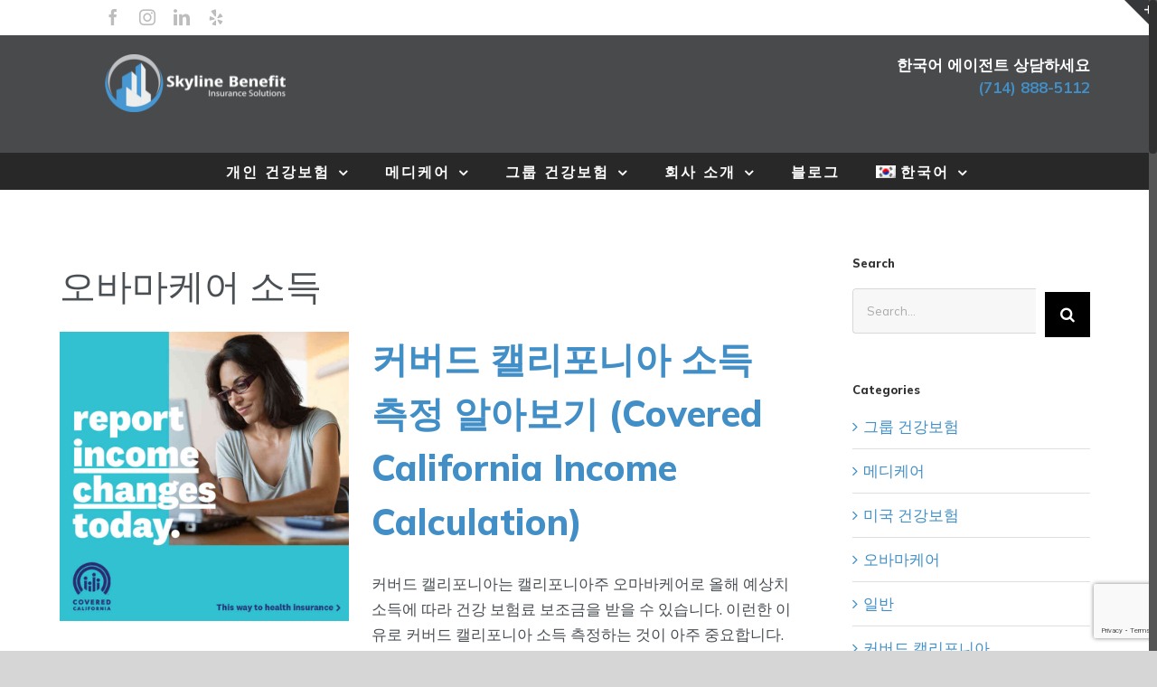

--- FILE ---
content_type: text/html; charset=utf-8
request_url: https://www.google.com/recaptcha/api2/anchor?ar=1&k=6LcN70YrAAAAANIh-LUYv0Ed4ebqfPm_VSurdCu-&co=aHR0cHM6Ly9za3lsaW5lYmVuZWZpdC5jb206NDQz&hl=en&v=N67nZn4AqZkNcbeMu4prBgzg&size=invisible&anchor-ms=20000&execute-ms=30000&cb=x16vkcwrllr8
body_size: 48727
content:
<!DOCTYPE HTML><html dir="ltr" lang="en"><head><meta http-equiv="Content-Type" content="text/html; charset=UTF-8">
<meta http-equiv="X-UA-Compatible" content="IE=edge">
<title>reCAPTCHA</title>
<style type="text/css">
/* cyrillic-ext */
@font-face {
  font-family: 'Roboto';
  font-style: normal;
  font-weight: 400;
  font-stretch: 100%;
  src: url(//fonts.gstatic.com/s/roboto/v48/KFO7CnqEu92Fr1ME7kSn66aGLdTylUAMa3GUBHMdazTgWw.woff2) format('woff2');
  unicode-range: U+0460-052F, U+1C80-1C8A, U+20B4, U+2DE0-2DFF, U+A640-A69F, U+FE2E-FE2F;
}
/* cyrillic */
@font-face {
  font-family: 'Roboto';
  font-style: normal;
  font-weight: 400;
  font-stretch: 100%;
  src: url(//fonts.gstatic.com/s/roboto/v48/KFO7CnqEu92Fr1ME7kSn66aGLdTylUAMa3iUBHMdazTgWw.woff2) format('woff2');
  unicode-range: U+0301, U+0400-045F, U+0490-0491, U+04B0-04B1, U+2116;
}
/* greek-ext */
@font-face {
  font-family: 'Roboto';
  font-style: normal;
  font-weight: 400;
  font-stretch: 100%;
  src: url(//fonts.gstatic.com/s/roboto/v48/KFO7CnqEu92Fr1ME7kSn66aGLdTylUAMa3CUBHMdazTgWw.woff2) format('woff2');
  unicode-range: U+1F00-1FFF;
}
/* greek */
@font-face {
  font-family: 'Roboto';
  font-style: normal;
  font-weight: 400;
  font-stretch: 100%;
  src: url(//fonts.gstatic.com/s/roboto/v48/KFO7CnqEu92Fr1ME7kSn66aGLdTylUAMa3-UBHMdazTgWw.woff2) format('woff2');
  unicode-range: U+0370-0377, U+037A-037F, U+0384-038A, U+038C, U+038E-03A1, U+03A3-03FF;
}
/* math */
@font-face {
  font-family: 'Roboto';
  font-style: normal;
  font-weight: 400;
  font-stretch: 100%;
  src: url(//fonts.gstatic.com/s/roboto/v48/KFO7CnqEu92Fr1ME7kSn66aGLdTylUAMawCUBHMdazTgWw.woff2) format('woff2');
  unicode-range: U+0302-0303, U+0305, U+0307-0308, U+0310, U+0312, U+0315, U+031A, U+0326-0327, U+032C, U+032F-0330, U+0332-0333, U+0338, U+033A, U+0346, U+034D, U+0391-03A1, U+03A3-03A9, U+03B1-03C9, U+03D1, U+03D5-03D6, U+03F0-03F1, U+03F4-03F5, U+2016-2017, U+2034-2038, U+203C, U+2040, U+2043, U+2047, U+2050, U+2057, U+205F, U+2070-2071, U+2074-208E, U+2090-209C, U+20D0-20DC, U+20E1, U+20E5-20EF, U+2100-2112, U+2114-2115, U+2117-2121, U+2123-214F, U+2190, U+2192, U+2194-21AE, U+21B0-21E5, U+21F1-21F2, U+21F4-2211, U+2213-2214, U+2216-22FF, U+2308-230B, U+2310, U+2319, U+231C-2321, U+2336-237A, U+237C, U+2395, U+239B-23B7, U+23D0, U+23DC-23E1, U+2474-2475, U+25AF, U+25B3, U+25B7, U+25BD, U+25C1, U+25CA, U+25CC, U+25FB, U+266D-266F, U+27C0-27FF, U+2900-2AFF, U+2B0E-2B11, U+2B30-2B4C, U+2BFE, U+3030, U+FF5B, U+FF5D, U+1D400-1D7FF, U+1EE00-1EEFF;
}
/* symbols */
@font-face {
  font-family: 'Roboto';
  font-style: normal;
  font-weight: 400;
  font-stretch: 100%;
  src: url(//fonts.gstatic.com/s/roboto/v48/KFO7CnqEu92Fr1ME7kSn66aGLdTylUAMaxKUBHMdazTgWw.woff2) format('woff2');
  unicode-range: U+0001-000C, U+000E-001F, U+007F-009F, U+20DD-20E0, U+20E2-20E4, U+2150-218F, U+2190, U+2192, U+2194-2199, U+21AF, U+21E6-21F0, U+21F3, U+2218-2219, U+2299, U+22C4-22C6, U+2300-243F, U+2440-244A, U+2460-24FF, U+25A0-27BF, U+2800-28FF, U+2921-2922, U+2981, U+29BF, U+29EB, U+2B00-2BFF, U+4DC0-4DFF, U+FFF9-FFFB, U+10140-1018E, U+10190-1019C, U+101A0, U+101D0-101FD, U+102E0-102FB, U+10E60-10E7E, U+1D2C0-1D2D3, U+1D2E0-1D37F, U+1F000-1F0FF, U+1F100-1F1AD, U+1F1E6-1F1FF, U+1F30D-1F30F, U+1F315, U+1F31C, U+1F31E, U+1F320-1F32C, U+1F336, U+1F378, U+1F37D, U+1F382, U+1F393-1F39F, U+1F3A7-1F3A8, U+1F3AC-1F3AF, U+1F3C2, U+1F3C4-1F3C6, U+1F3CA-1F3CE, U+1F3D4-1F3E0, U+1F3ED, U+1F3F1-1F3F3, U+1F3F5-1F3F7, U+1F408, U+1F415, U+1F41F, U+1F426, U+1F43F, U+1F441-1F442, U+1F444, U+1F446-1F449, U+1F44C-1F44E, U+1F453, U+1F46A, U+1F47D, U+1F4A3, U+1F4B0, U+1F4B3, U+1F4B9, U+1F4BB, U+1F4BF, U+1F4C8-1F4CB, U+1F4D6, U+1F4DA, U+1F4DF, U+1F4E3-1F4E6, U+1F4EA-1F4ED, U+1F4F7, U+1F4F9-1F4FB, U+1F4FD-1F4FE, U+1F503, U+1F507-1F50B, U+1F50D, U+1F512-1F513, U+1F53E-1F54A, U+1F54F-1F5FA, U+1F610, U+1F650-1F67F, U+1F687, U+1F68D, U+1F691, U+1F694, U+1F698, U+1F6AD, U+1F6B2, U+1F6B9-1F6BA, U+1F6BC, U+1F6C6-1F6CF, U+1F6D3-1F6D7, U+1F6E0-1F6EA, U+1F6F0-1F6F3, U+1F6F7-1F6FC, U+1F700-1F7FF, U+1F800-1F80B, U+1F810-1F847, U+1F850-1F859, U+1F860-1F887, U+1F890-1F8AD, U+1F8B0-1F8BB, U+1F8C0-1F8C1, U+1F900-1F90B, U+1F93B, U+1F946, U+1F984, U+1F996, U+1F9E9, U+1FA00-1FA6F, U+1FA70-1FA7C, U+1FA80-1FA89, U+1FA8F-1FAC6, U+1FACE-1FADC, U+1FADF-1FAE9, U+1FAF0-1FAF8, U+1FB00-1FBFF;
}
/* vietnamese */
@font-face {
  font-family: 'Roboto';
  font-style: normal;
  font-weight: 400;
  font-stretch: 100%;
  src: url(//fonts.gstatic.com/s/roboto/v48/KFO7CnqEu92Fr1ME7kSn66aGLdTylUAMa3OUBHMdazTgWw.woff2) format('woff2');
  unicode-range: U+0102-0103, U+0110-0111, U+0128-0129, U+0168-0169, U+01A0-01A1, U+01AF-01B0, U+0300-0301, U+0303-0304, U+0308-0309, U+0323, U+0329, U+1EA0-1EF9, U+20AB;
}
/* latin-ext */
@font-face {
  font-family: 'Roboto';
  font-style: normal;
  font-weight: 400;
  font-stretch: 100%;
  src: url(//fonts.gstatic.com/s/roboto/v48/KFO7CnqEu92Fr1ME7kSn66aGLdTylUAMa3KUBHMdazTgWw.woff2) format('woff2');
  unicode-range: U+0100-02BA, U+02BD-02C5, U+02C7-02CC, U+02CE-02D7, U+02DD-02FF, U+0304, U+0308, U+0329, U+1D00-1DBF, U+1E00-1E9F, U+1EF2-1EFF, U+2020, U+20A0-20AB, U+20AD-20C0, U+2113, U+2C60-2C7F, U+A720-A7FF;
}
/* latin */
@font-face {
  font-family: 'Roboto';
  font-style: normal;
  font-weight: 400;
  font-stretch: 100%;
  src: url(//fonts.gstatic.com/s/roboto/v48/KFO7CnqEu92Fr1ME7kSn66aGLdTylUAMa3yUBHMdazQ.woff2) format('woff2');
  unicode-range: U+0000-00FF, U+0131, U+0152-0153, U+02BB-02BC, U+02C6, U+02DA, U+02DC, U+0304, U+0308, U+0329, U+2000-206F, U+20AC, U+2122, U+2191, U+2193, U+2212, U+2215, U+FEFF, U+FFFD;
}
/* cyrillic-ext */
@font-face {
  font-family: 'Roboto';
  font-style: normal;
  font-weight: 500;
  font-stretch: 100%;
  src: url(//fonts.gstatic.com/s/roboto/v48/KFO7CnqEu92Fr1ME7kSn66aGLdTylUAMa3GUBHMdazTgWw.woff2) format('woff2');
  unicode-range: U+0460-052F, U+1C80-1C8A, U+20B4, U+2DE0-2DFF, U+A640-A69F, U+FE2E-FE2F;
}
/* cyrillic */
@font-face {
  font-family: 'Roboto';
  font-style: normal;
  font-weight: 500;
  font-stretch: 100%;
  src: url(//fonts.gstatic.com/s/roboto/v48/KFO7CnqEu92Fr1ME7kSn66aGLdTylUAMa3iUBHMdazTgWw.woff2) format('woff2');
  unicode-range: U+0301, U+0400-045F, U+0490-0491, U+04B0-04B1, U+2116;
}
/* greek-ext */
@font-face {
  font-family: 'Roboto';
  font-style: normal;
  font-weight: 500;
  font-stretch: 100%;
  src: url(//fonts.gstatic.com/s/roboto/v48/KFO7CnqEu92Fr1ME7kSn66aGLdTylUAMa3CUBHMdazTgWw.woff2) format('woff2');
  unicode-range: U+1F00-1FFF;
}
/* greek */
@font-face {
  font-family: 'Roboto';
  font-style: normal;
  font-weight: 500;
  font-stretch: 100%;
  src: url(//fonts.gstatic.com/s/roboto/v48/KFO7CnqEu92Fr1ME7kSn66aGLdTylUAMa3-UBHMdazTgWw.woff2) format('woff2');
  unicode-range: U+0370-0377, U+037A-037F, U+0384-038A, U+038C, U+038E-03A1, U+03A3-03FF;
}
/* math */
@font-face {
  font-family: 'Roboto';
  font-style: normal;
  font-weight: 500;
  font-stretch: 100%;
  src: url(//fonts.gstatic.com/s/roboto/v48/KFO7CnqEu92Fr1ME7kSn66aGLdTylUAMawCUBHMdazTgWw.woff2) format('woff2');
  unicode-range: U+0302-0303, U+0305, U+0307-0308, U+0310, U+0312, U+0315, U+031A, U+0326-0327, U+032C, U+032F-0330, U+0332-0333, U+0338, U+033A, U+0346, U+034D, U+0391-03A1, U+03A3-03A9, U+03B1-03C9, U+03D1, U+03D5-03D6, U+03F0-03F1, U+03F4-03F5, U+2016-2017, U+2034-2038, U+203C, U+2040, U+2043, U+2047, U+2050, U+2057, U+205F, U+2070-2071, U+2074-208E, U+2090-209C, U+20D0-20DC, U+20E1, U+20E5-20EF, U+2100-2112, U+2114-2115, U+2117-2121, U+2123-214F, U+2190, U+2192, U+2194-21AE, U+21B0-21E5, U+21F1-21F2, U+21F4-2211, U+2213-2214, U+2216-22FF, U+2308-230B, U+2310, U+2319, U+231C-2321, U+2336-237A, U+237C, U+2395, U+239B-23B7, U+23D0, U+23DC-23E1, U+2474-2475, U+25AF, U+25B3, U+25B7, U+25BD, U+25C1, U+25CA, U+25CC, U+25FB, U+266D-266F, U+27C0-27FF, U+2900-2AFF, U+2B0E-2B11, U+2B30-2B4C, U+2BFE, U+3030, U+FF5B, U+FF5D, U+1D400-1D7FF, U+1EE00-1EEFF;
}
/* symbols */
@font-face {
  font-family: 'Roboto';
  font-style: normal;
  font-weight: 500;
  font-stretch: 100%;
  src: url(//fonts.gstatic.com/s/roboto/v48/KFO7CnqEu92Fr1ME7kSn66aGLdTylUAMaxKUBHMdazTgWw.woff2) format('woff2');
  unicode-range: U+0001-000C, U+000E-001F, U+007F-009F, U+20DD-20E0, U+20E2-20E4, U+2150-218F, U+2190, U+2192, U+2194-2199, U+21AF, U+21E6-21F0, U+21F3, U+2218-2219, U+2299, U+22C4-22C6, U+2300-243F, U+2440-244A, U+2460-24FF, U+25A0-27BF, U+2800-28FF, U+2921-2922, U+2981, U+29BF, U+29EB, U+2B00-2BFF, U+4DC0-4DFF, U+FFF9-FFFB, U+10140-1018E, U+10190-1019C, U+101A0, U+101D0-101FD, U+102E0-102FB, U+10E60-10E7E, U+1D2C0-1D2D3, U+1D2E0-1D37F, U+1F000-1F0FF, U+1F100-1F1AD, U+1F1E6-1F1FF, U+1F30D-1F30F, U+1F315, U+1F31C, U+1F31E, U+1F320-1F32C, U+1F336, U+1F378, U+1F37D, U+1F382, U+1F393-1F39F, U+1F3A7-1F3A8, U+1F3AC-1F3AF, U+1F3C2, U+1F3C4-1F3C6, U+1F3CA-1F3CE, U+1F3D4-1F3E0, U+1F3ED, U+1F3F1-1F3F3, U+1F3F5-1F3F7, U+1F408, U+1F415, U+1F41F, U+1F426, U+1F43F, U+1F441-1F442, U+1F444, U+1F446-1F449, U+1F44C-1F44E, U+1F453, U+1F46A, U+1F47D, U+1F4A3, U+1F4B0, U+1F4B3, U+1F4B9, U+1F4BB, U+1F4BF, U+1F4C8-1F4CB, U+1F4D6, U+1F4DA, U+1F4DF, U+1F4E3-1F4E6, U+1F4EA-1F4ED, U+1F4F7, U+1F4F9-1F4FB, U+1F4FD-1F4FE, U+1F503, U+1F507-1F50B, U+1F50D, U+1F512-1F513, U+1F53E-1F54A, U+1F54F-1F5FA, U+1F610, U+1F650-1F67F, U+1F687, U+1F68D, U+1F691, U+1F694, U+1F698, U+1F6AD, U+1F6B2, U+1F6B9-1F6BA, U+1F6BC, U+1F6C6-1F6CF, U+1F6D3-1F6D7, U+1F6E0-1F6EA, U+1F6F0-1F6F3, U+1F6F7-1F6FC, U+1F700-1F7FF, U+1F800-1F80B, U+1F810-1F847, U+1F850-1F859, U+1F860-1F887, U+1F890-1F8AD, U+1F8B0-1F8BB, U+1F8C0-1F8C1, U+1F900-1F90B, U+1F93B, U+1F946, U+1F984, U+1F996, U+1F9E9, U+1FA00-1FA6F, U+1FA70-1FA7C, U+1FA80-1FA89, U+1FA8F-1FAC6, U+1FACE-1FADC, U+1FADF-1FAE9, U+1FAF0-1FAF8, U+1FB00-1FBFF;
}
/* vietnamese */
@font-face {
  font-family: 'Roboto';
  font-style: normal;
  font-weight: 500;
  font-stretch: 100%;
  src: url(//fonts.gstatic.com/s/roboto/v48/KFO7CnqEu92Fr1ME7kSn66aGLdTylUAMa3OUBHMdazTgWw.woff2) format('woff2');
  unicode-range: U+0102-0103, U+0110-0111, U+0128-0129, U+0168-0169, U+01A0-01A1, U+01AF-01B0, U+0300-0301, U+0303-0304, U+0308-0309, U+0323, U+0329, U+1EA0-1EF9, U+20AB;
}
/* latin-ext */
@font-face {
  font-family: 'Roboto';
  font-style: normal;
  font-weight: 500;
  font-stretch: 100%;
  src: url(//fonts.gstatic.com/s/roboto/v48/KFO7CnqEu92Fr1ME7kSn66aGLdTylUAMa3KUBHMdazTgWw.woff2) format('woff2');
  unicode-range: U+0100-02BA, U+02BD-02C5, U+02C7-02CC, U+02CE-02D7, U+02DD-02FF, U+0304, U+0308, U+0329, U+1D00-1DBF, U+1E00-1E9F, U+1EF2-1EFF, U+2020, U+20A0-20AB, U+20AD-20C0, U+2113, U+2C60-2C7F, U+A720-A7FF;
}
/* latin */
@font-face {
  font-family: 'Roboto';
  font-style: normal;
  font-weight: 500;
  font-stretch: 100%;
  src: url(//fonts.gstatic.com/s/roboto/v48/KFO7CnqEu92Fr1ME7kSn66aGLdTylUAMa3yUBHMdazQ.woff2) format('woff2');
  unicode-range: U+0000-00FF, U+0131, U+0152-0153, U+02BB-02BC, U+02C6, U+02DA, U+02DC, U+0304, U+0308, U+0329, U+2000-206F, U+20AC, U+2122, U+2191, U+2193, U+2212, U+2215, U+FEFF, U+FFFD;
}
/* cyrillic-ext */
@font-face {
  font-family: 'Roboto';
  font-style: normal;
  font-weight: 900;
  font-stretch: 100%;
  src: url(//fonts.gstatic.com/s/roboto/v48/KFO7CnqEu92Fr1ME7kSn66aGLdTylUAMa3GUBHMdazTgWw.woff2) format('woff2');
  unicode-range: U+0460-052F, U+1C80-1C8A, U+20B4, U+2DE0-2DFF, U+A640-A69F, U+FE2E-FE2F;
}
/* cyrillic */
@font-face {
  font-family: 'Roboto';
  font-style: normal;
  font-weight: 900;
  font-stretch: 100%;
  src: url(//fonts.gstatic.com/s/roboto/v48/KFO7CnqEu92Fr1ME7kSn66aGLdTylUAMa3iUBHMdazTgWw.woff2) format('woff2');
  unicode-range: U+0301, U+0400-045F, U+0490-0491, U+04B0-04B1, U+2116;
}
/* greek-ext */
@font-face {
  font-family: 'Roboto';
  font-style: normal;
  font-weight: 900;
  font-stretch: 100%;
  src: url(//fonts.gstatic.com/s/roboto/v48/KFO7CnqEu92Fr1ME7kSn66aGLdTylUAMa3CUBHMdazTgWw.woff2) format('woff2');
  unicode-range: U+1F00-1FFF;
}
/* greek */
@font-face {
  font-family: 'Roboto';
  font-style: normal;
  font-weight: 900;
  font-stretch: 100%;
  src: url(//fonts.gstatic.com/s/roboto/v48/KFO7CnqEu92Fr1ME7kSn66aGLdTylUAMa3-UBHMdazTgWw.woff2) format('woff2');
  unicode-range: U+0370-0377, U+037A-037F, U+0384-038A, U+038C, U+038E-03A1, U+03A3-03FF;
}
/* math */
@font-face {
  font-family: 'Roboto';
  font-style: normal;
  font-weight: 900;
  font-stretch: 100%;
  src: url(//fonts.gstatic.com/s/roboto/v48/KFO7CnqEu92Fr1ME7kSn66aGLdTylUAMawCUBHMdazTgWw.woff2) format('woff2');
  unicode-range: U+0302-0303, U+0305, U+0307-0308, U+0310, U+0312, U+0315, U+031A, U+0326-0327, U+032C, U+032F-0330, U+0332-0333, U+0338, U+033A, U+0346, U+034D, U+0391-03A1, U+03A3-03A9, U+03B1-03C9, U+03D1, U+03D5-03D6, U+03F0-03F1, U+03F4-03F5, U+2016-2017, U+2034-2038, U+203C, U+2040, U+2043, U+2047, U+2050, U+2057, U+205F, U+2070-2071, U+2074-208E, U+2090-209C, U+20D0-20DC, U+20E1, U+20E5-20EF, U+2100-2112, U+2114-2115, U+2117-2121, U+2123-214F, U+2190, U+2192, U+2194-21AE, U+21B0-21E5, U+21F1-21F2, U+21F4-2211, U+2213-2214, U+2216-22FF, U+2308-230B, U+2310, U+2319, U+231C-2321, U+2336-237A, U+237C, U+2395, U+239B-23B7, U+23D0, U+23DC-23E1, U+2474-2475, U+25AF, U+25B3, U+25B7, U+25BD, U+25C1, U+25CA, U+25CC, U+25FB, U+266D-266F, U+27C0-27FF, U+2900-2AFF, U+2B0E-2B11, U+2B30-2B4C, U+2BFE, U+3030, U+FF5B, U+FF5D, U+1D400-1D7FF, U+1EE00-1EEFF;
}
/* symbols */
@font-face {
  font-family: 'Roboto';
  font-style: normal;
  font-weight: 900;
  font-stretch: 100%;
  src: url(//fonts.gstatic.com/s/roboto/v48/KFO7CnqEu92Fr1ME7kSn66aGLdTylUAMaxKUBHMdazTgWw.woff2) format('woff2');
  unicode-range: U+0001-000C, U+000E-001F, U+007F-009F, U+20DD-20E0, U+20E2-20E4, U+2150-218F, U+2190, U+2192, U+2194-2199, U+21AF, U+21E6-21F0, U+21F3, U+2218-2219, U+2299, U+22C4-22C6, U+2300-243F, U+2440-244A, U+2460-24FF, U+25A0-27BF, U+2800-28FF, U+2921-2922, U+2981, U+29BF, U+29EB, U+2B00-2BFF, U+4DC0-4DFF, U+FFF9-FFFB, U+10140-1018E, U+10190-1019C, U+101A0, U+101D0-101FD, U+102E0-102FB, U+10E60-10E7E, U+1D2C0-1D2D3, U+1D2E0-1D37F, U+1F000-1F0FF, U+1F100-1F1AD, U+1F1E6-1F1FF, U+1F30D-1F30F, U+1F315, U+1F31C, U+1F31E, U+1F320-1F32C, U+1F336, U+1F378, U+1F37D, U+1F382, U+1F393-1F39F, U+1F3A7-1F3A8, U+1F3AC-1F3AF, U+1F3C2, U+1F3C4-1F3C6, U+1F3CA-1F3CE, U+1F3D4-1F3E0, U+1F3ED, U+1F3F1-1F3F3, U+1F3F5-1F3F7, U+1F408, U+1F415, U+1F41F, U+1F426, U+1F43F, U+1F441-1F442, U+1F444, U+1F446-1F449, U+1F44C-1F44E, U+1F453, U+1F46A, U+1F47D, U+1F4A3, U+1F4B0, U+1F4B3, U+1F4B9, U+1F4BB, U+1F4BF, U+1F4C8-1F4CB, U+1F4D6, U+1F4DA, U+1F4DF, U+1F4E3-1F4E6, U+1F4EA-1F4ED, U+1F4F7, U+1F4F9-1F4FB, U+1F4FD-1F4FE, U+1F503, U+1F507-1F50B, U+1F50D, U+1F512-1F513, U+1F53E-1F54A, U+1F54F-1F5FA, U+1F610, U+1F650-1F67F, U+1F687, U+1F68D, U+1F691, U+1F694, U+1F698, U+1F6AD, U+1F6B2, U+1F6B9-1F6BA, U+1F6BC, U+1F6C6-1F6CF, U+1F6D3-1F6D7, U+1F6E0-1F6EA, U+1F6F0-1F6F3, U+1F6F7-1F6FC, U+1F700-1F7FF, U+1F800-1F80B, U+1F810-1F847, U+1F850-1F859, U+1F860-1F887, U+1F890-1F8AD, U+1F8B0-1F8BB, U+1F8C0-1F8C1, U+1F900-1F90B, U+1F93B, U+1F946, U+1F984, U+1F996, U+1F9E9, U+1FA00-1FA6F, U+1FA70-1FA7C, U+1FA80-1FA89, U+1FA8F-1FAC6, U+1FACE-1FADC, U+1FADF-1FAE9, U+1FAF0-1FAF8, U+1FB00-1FBFF;
}
/* vietnamese */
@font-face {
  font-family: 'Roboto';
  font-style: normal;
  font-weight: 900;
  font-stretch: 100%;
  src: url(//fonts.gstatic.com/s/roboto/v48/KFO7CnqEu92Fr1ME7kSn66aGLdTylUAMa3OUBHMdazTgWw.woff2) format('woff2');
  unicode-range: U+0102-0103, U+0110-0111, U+0128-0129, U+0168-0169, U+01A0-01A1, U+01AF-01B0, U+0300-0301, U+0303-0304, U+0308-0309, U+0323, U+0329, U+1EA0-1EF9, U+20AB;
}
/* latin-ext */
@font-face {
  font-family: 'Roboto';
  font-style: normal;
  font-weight: 900;
  font-stretch: 100%;
  src: url(//fonts.gstatic.com/s/roboto/v48/KFO7CnqEu92Fr1ME7kSn66aGLdTylUAMa3KUBHMdazTgWw.woff2) format('woff2');
  unicode-range: U+0100-02BA, U+02BD-02C5, U+02C7-02CC, U+02CE-02D7, U+02DD-02FF, U+0304, U+0308, U+0329, U+1D00-1DBF, U+1E00-1E9F, U+1EF2-1EFF, U+2020, U+20A0-20AB, U+20AD-20C0, U+2113, U+2C60-2C7F, U+A720-A7FF;
}
/* latin */
@font-face {
  font-family: 'Roboto';
  font-style: normal;
  font-weight: 900;
  font-stretch: 100%;
  src: url(//fonts.gstatic.com/s/roboto/v48/KFO7CnqEu92Fr1ME7kSn66aGLdTylUAMa3yUBHMdazQ.woff2) format('woff2');
  unicode-range: U+0000-00FF, U+0131, U+0152-0153, U+02BB-02BC, U+02C6, U+02DA, U+02DC, U+0304, U+0308, U+0329, U+2000-206F, U+20AC, U+2122, U+2191, U+2193, U+2212, U+2215, U+FEFF, U+FFFD;
}

</style>
<link rel="stylesheet" type="text/css" href="https://www.gstatic.com/recaptcha/releases/N67nZn4AqZkNcbeMu4prBgzg/styles__ltr.css">
<script nonce="UG6vPDzS_ZJXyy9DRzL42g" type="text/javascript">window['__recaptcha_api'] = 'https://www.google.com/recaptcha/api2/';</script>
<script type="text/javascript" src="https://www.gstatic.com/recaptcha/releases/N67nZn4AqZkNcbeMu4prBgzg/recaptcha__en.js" nonce="UG6vPDzS_ZJXyy9DRzL42g">
      
    </script></head>
<body><div id="rc-anchor-alert" class="rc-anchor-alert"></div>
<input type="hidden" id="recaptcha-token" value="[base64]">
<script type="text/javascript" nonce="UG6vPDzS_ZJXyy9DRzL42g">
      recaptcha.anchor.Main.init("[\x22ainput\x22,[\x22bgdata\x22,\x22\x22,\[base64]/[base64]/[base64]/ZyhXLGgpOnEoW04sMjEsbF0sVywwKSxoKSxmYWxzZSxmYWxzZSl9Y2F0Y2goayl7RygzNTgsVyk/[base64]/[base64]/[base64]/[base64]/[base64]/[base64]/[base64]/bmV3IEJbT10oRFswXSk6dz09Mj9uZXcgQltPXShEWzBdLERbMV0pOnc9PTM/bmV3IEJbT10oRFswXSxEWzFdLERbMl0pOnc9PTQ/[base64]/[base64]/[base64]/[base64]/[base64]\\u003d\x22,\[base64]\\u003d\x22,\x22w5R7w5fDqcKPwpMBXgfCl8KBwownwoRSwq/CisKiw5rDiklJazBJw6JFG1AvRCPDmsKgwqt4eHlWc2kbwr3CnEHDg3zDlhfCjD/[base64]/[base64]/DcKOXsO7WMO3w7UvwoUZJgbDonc4w5ZxF1XDhcOzwoRIYMKpwpcXbn9WwpJaw5gqQcOUcwjDiFYYbMOHCTQJZMKtwpwMw5XDuMOcSyDDuRLDgRzCssOnIwvCoMOaw7vDsHfCusOzwpDDgi9Iw4zCjsO4IRdowoYsw6sOOQ/DslB/IcOVwoJYwo/DszdBwpNVRsOPUMKlwrLCtcKBwrDCsV88wqJiwo/CkMO6wqTDmX7Dk8ObFsK1wqzCrCxSK3MGDgfCssKBwpllw79wwrE1PcKpPMKmwq3DnBXCmzolw6xbLVvDucKEwpN4aEpJGcKVwps1acOHQERZw6ASwrJvGy3CiMOPw5/[base64]/DmcKqw5g/[base64]/Cln/CmwEAVXJGc8OvFlhid2LDgGrCmsOQwpbCp8OgFkHCsUfClgI8bAHCpMO+w7F3w7VZwpxZwqBuXgjChyPDo8OYRsOQEcKFXQgRwrHCmFsiw6/CiCnChcOtQcOaUzHClMKAwr7DtcK0w7gkw6PCqcO8wpnCmHxdwoZ0ZlbCk8K8w4TCncK1WSxfGg8SwpMXPsKzwrFpCcOowp7Dk8ORwofDgMKIw7Vww5HDmMOgw6hww6lowrjCuzg6ScKNSGdRwozDvsOjwqFfw6F1w4PDqG8PW8KgIMOqBXQWO29YD1sEcAjCgjLDuy/[base64]/DksOEwps6w5s3w6QRwq/DqsK6V8OHHMOhw7NLwqnCkCbCrMOeFFVST8O4SsKPUUxnRmLCmcKaccKew6YjE8Kewr9swrVYwqxzS8K7wrjCtsOZwpEKGsKgeMOqST7CksK/w4nDvsOCwr/ChFhQGcKxwp7CtWo7w6rDjcOSAcOCw6zCn8ODblpIw7DCoRgUwrrCrMOhflE4C8O/bhTCocOfwpvDvBtBFMK+V2PDo8K5Xlo9fsOwOlkJwrXCt3xew4cwMm/DpMOpwrDCpsKcw7bDnMOTWcO/w7TCm8KcZMOQw7nDgMKgwrXDg0k+AcOqwrbDucOzw6MqOSonRcO1w7vDuDFdw4hTw5LDmEVdwqPDtV/[base64]/A8KTw4zCiCQ8wpHCrcOBBCsZw79cwpjChsKvw5EzHMKpw7AywqXDocOcKMKxAMOtw74MBwTCh8Opw4pAATLDmi/ChTQSw7zCgGMewq/DhMOBG8KJMj03w4DDg8K+JnHDjcKLDUXCkG/DgDLDhCMJGMO3NsKCWMO5w65+wrM7w6LDmMKJwonCmyjCr8ONwrsKwobDjlPChHBTG0gSIDzDgsKwwo4AWsKiwrhMw7UBwqouWcKCw4fCocOHb2N1AsOCwrpRw4vCgQRKPsOPWEDDgsOxbcK0IsOrw4R/wpNUZsOQYMKcF8OawpzClcKzw5HDncOyCSnDkcOdw4AHw6zDt3tlwr5awrvDqzM6wrPCnjlKwqDDvMOOLigaRcKfw6BkaHbDoU3CgcK0wpU6wr/CgHXDlMKUw7YXcSEJwrlYwrvDmMKZesO7wq/CrsKHwqwiw5TDnsKHwrEUdcO+wopPw6DDlAg3GVoQw7/DuSUsw5LCvMOkNsKSwrMZV8OIasK9wqETw6HCpcOqwqTCkEPDuz/DpnPDmjnCmsOBZHXDsMOHw7lWZUvCmirCgmHCkTzDjBgewqbCk8KXH3YmwqEhwoTDj8OswpkbMcK/XcKpw6gFwp1eeMKiw4fCssOnw4ZfXsOYXhjCmAvDiMKEeXbClD9NXMKIwokkw7fDmcKSGBLCjhsJAsKpA8K8KiUyw6QoQ8OUPcO7WsORw79Zwr5taMO7w5cJCCNYwqosYsKEwoV0w6RJwrHCs3w1CMOowrJdw4Qdw7jDs8OHwp/CmMOuTsKaXRgew5Rjf8OwwqHCiQzCksKJwrbCv8K1ICTDnjnCgsK3H8O1JlQcGnsZw4vDgMOcw7wewpdFw7ZOwo1vIV58O1cdwpXCh01EKMOHwovCisKTIi3DicKWd0d3wroYHcOEw4DDlMO/w78JEmMNw5JFdcKsLyrDgcKew5EOw5/Dl8OjJ8KqDcO9R8OXHMKpw5bDvcOmw6TDrHzCocOXY8OiwpQDXVHDkwLCq8O8w5LCr8KpwoHCjCLCt8KpwrkNcsKmPMK3UyRIw4NPw5sZQkkDFMKRcTTDuj/[base64]/ClwpWLsOYZBhNw4TDkFXDvsOTw7JMwqPCrsOvIkYCd8ODwpzDiMKGM8OCw496w4cvwodIN8Oyw4/CtsORw4vCl8OpwqcqPMOLGk7CowBowpQTw6JLJcKBHCdgOTfCvMKLUDFUGUFPwq8EwpvCoRfCm3BGwo8id8O/[base64]/Co8KJw4DCncKdcHNUK8OJHMOHwoA4woQSIG8YDBBcwrPCoVXClsK7UTzDkXPCuBAtbV3DmHMoQcOEP8OQRW/[base64]/w77Cgk3CjW4EaSQtUFDDtMKxw5TClx4QP8ODH8OUwrXDpMKLF8O1wrINccOOw6Z/wogWwoTDucKPV8KMwo/DscOsNsOVw5LDr8OOw7XDjFDDqxFsw5xwC8K8w4LCrsK5Y8KlwpnCv8O8IwUtw6HDqcOwAsKaZcKGwpw2UsKjNMKAw5JeX8Kzdh1dwpDCpcOVKg4vC8K1wpbCpx5UXW/CjMKORcKRH0sRBnHDi8O0WjtYfB4pEsOhdmXDrsOaa8KONMOdwp7ChsOtSCHCimQ1w7/DgsOTwofClcO8Z1LDuRrDv8O6wpITQDXCksOtwq/Dk8OECsKiw5h8DFDCnSBXUD/DlMKcKCLDvHDDvi92wp9TdhfCuAkrw7fDkiNwwrfCuMOZw4XCkTLDvMKIw4gAwrjDr8O+w4IRw6dgwrTDkDrCt8OJPUs+EMKoOhEbP8OVwpHCmsOQw7jCrsKlw6jCp8KPUUDDucOlwq/DmcOoI0Bpw7olBip+ZsOyPsKQGsKpwq8Iw6hFEDYOwoXDpQpXwqoHwrXCqQw5wrjCmMOxwq/[base64]/dcKhwrTDkcK0VTHCrGvChsK9AMKwwrHCp2Rzw7vCvsO7w5AvAMKSLGzCtMK9dk5+w4PCsjptW8OswrVCfcKow5puwpELw6JFwq8BWsKmw7/CpMK3wo3DmsKpDBjDq3rDsWLCmTNtwo7CviUGTMKXwopoOsO5PzkqETVLCcO/wpPDocK5w6PClsO0VcOZDFUPNsOCSFIJw5HDqsKKw43CmsK9wq1aw6lrcsKCwqTDukPClW8swq5KwpsRwqTCuRkPAVdYwoNaw7XDt8KVa08tdcO5w54xRG9ewqlGw6QKBXU9woTCuH/Di1NUa8KlcQ3Dq8OqJQxKMUfCtcObwqXCiQEVX8O8w7bCizFMT3XCtRDDh1skwp9PBsKfw4zCo8K3DSYuw6LCoSjDijNEwpYHw77Cl39URjoBw7jCtMK2McKkLgnClHLDssKHwoXDkE5dTcO6RUnDkUDClcOgwrpsZGrCtcK/QzUbRSTDr8OYwo5LwpDDkMOFw4TCosO3w6fCjnTChAMdOmQbwrTCjcKiAz/CkcK3wpAnw4XCmcOOwpLCh8OywqrDo8OnwrbChcKMFsOOZcK+wpLCgnIkw77ChBg3e8OQVyIyHcO2w68Lwo1Uw6XDl8OlHGxwwpMWSMOQw68Bw5jCpzPDn03Cq3gdwrbCoVBRw6F3N2/CnV7DoMKte8O6HCgNWsOMR8OhLxDDo07Cl8OUSxjDtcKYwpXDpx1UbsOOUMKww7Y1JcO8w4nChitpw47ClsOIFC3DkzHDpMKLw4vDrl3ClUcRCsKNaRjDpUbCmMOswoMabcKOQgsYeMO4w7TCgSPCpMKvKMOAwrTDq8KNw5l6ARfDvh/[base64]/Dr3DDj8KmRsKANGTCpsKRwrFRHGrDjhHCtcKVShcrw7BTw4UKw75ewr7DpsO8csOWwrDDnsOjcU8EwrF0wqIAdcOlWnl1w5QLwqbCq8KVbSVuIcOSwpDCrsOHwrTDniYpGsOPNsKjQB0ZdnjCmnQdw7DDp8OTwqfCgsKQw6LDt8Kww6sbwo7CsTEwwoV/ETpkGsKqw5PDu3/[base64]/[base64]/Dn8KIfsK/OHpNNBloXcKjOsOQHsOVOUcFw5fCkizCusOKRMOWwp/[base64]/[base64]/Crn/DoV3DkcKNeHo0w7bDgDTCjzPCrcKVTzw8JsK1w6lkDBXDkMKmw6/Ci8KIQcOGwp83UwA+TTTDuCLCgMK5KMKQbnvDrG1MV8OZwpx0w5t+wqfCvcK3w43CrsKbH8O4TwvDs8OiwrjCjWFLwo06c8KvwqNxXcOGAVfDknrCpjRDL8KxbFrDhsKfwq3CvRPDnibCucKNdGFLwrLCvj/CmXzCtTkyDsKoQcOoBVjDpcKLwobCuMO5TDbCuDYtK8KXSMODwoZ7wq/[base64]/DmS08Sx8twpLCnUzDhcKXIhgkAjvDmcK4eivDmhHDuRjDpsOIw7DDisOMDGnDjUwUwocBwqVXw6hCw79RfcK8UWJ2JA/ClMKKwrJow7gjCMOIwrNUw7nDolDCnsKscMOcw5rCnsK1T8K/wpXCoMOwTcOXacKrw5XDn8OewoQ/w5kQwpzDq3M+wpnCogvDt8OywqdXw5bDmsOpU2nCgcOKFhLDp3rCpMKRMwjCjsOjwojCrlszw6p+w7FBK8KwDlFMUQgYw619wqHCqx0DbMKSCsOIfsKow4fCusOfLD7CqsOMecKCNcK/wpI7w4VRw6vDq8OCw79Mw5/[base64]/DokFdL2dww7/CvyDCncKgWgxmS8OAAl/Cl8K7w6jDqWjCosKoXkt9w4dgwqJ/bwPCnynDr8Orw68Aw6vCizLDswd8wp/DrAZASEM9woopwqnDrsO3w4w7w5lBecOyX1cjCTN2U27DpcKPw70Owow8w5bDi8OoKcKwQMKRGX3ChG/DqcOtag44D0R/w7pYOT/DmsKQf8KpwrXDug/CqMOYwoLDl8Kpw4/DrALCosO3VkLCnMOewr3CtcKewqnDv8O1AlTChmjDlsKXw7jCgcKHHMKww7TCpRkkKjNFQcOKVBAhMcOaQMOHPEV7w4DCpsO8asORXEo4wpTDqEwJw5wHBMK2wo/[base64]/CmlIfwqLCksOMw7HCh8Kbw7FUAmpjXF/CqjNWTcKiaVfDrsKmSyFeXsODwoE/ATQ/[base64]/Clz9LfV3CmMOdecKvw5duwqfClm5GI8OVOcOobUPCnEQnHHvCumrDocOlwrg4a8K0asO5w4BmRMKdL8O8wr3CqVLCp8OIw4AtT8OQUAsYJMOOw5zCkcO9w7bDjF5Kw4o/[base64]/DqsKpNy42w47Ci8OYT8KWwpnCkw7Ck2MYfMO7w6bDqMOII8Kow5t9woY3TU7DtcKhZCw/PAbDkQfDtcKjw4XCl8OQw5LCs8O1ScKQwqjDu0bDoizDnEoywpPDr8K/[base64]/Ct8KAw4HDgsK5w6dWw5PCocK6Yjs6bcKpw6TDgcOOw4dWIwUww7glRm3DonPCoMOvwovDsMKpV8O4VwHDmygrwow2wrdYw5rDk2fDjcORQG3CukbDjsOjwrfDrEDCkXXCtMO7w7saOQ7CrHUpwrZHw5Nbw7VFNsOxAAJyw5nCpcKKw7/CkSHClQrCkEbCjGzCmTBlU8KXDgRKGcObw73Dhyl/wrTCryXDq8KLMcKwL1rDtMKAw6zCpgbDizMIw6nCvx8kdk9IwoFWK8OeG8O9w4rCl2DCpUjCrsKKcMKSDR5caDwPw73DicKbw7TCr2VtQwbDsz4lEMOpSx1TUT/[base64]/DlcKlV8KJwq59Sg3Cu3U4w48UUxoKwrUlw7zDqsO9wqDDnMKQw7kCwp1cEQHDucKMworCqTvCscOVV8KmwrjCsMKSUcKSNMOqayvDuMOtQEjDn8KjNMO4aXnCi8OiccOew7B5RMKPw5vChHVTwpk/fzk2wp7DqH/[base64]/[base64]/DtwHDiztCw7gpRcKpw5vDkhDDtMO/w6nDksOJw4ZOOMO+wrFiMMK/[base64]/DkVgMZMKLwqnDlGYJG39UYAXCk2rDthUBwqw/b2fCujTDh3JYfsOMw4bCgyvDuMKZTzBiw6NpOUdpw7/Ds8OKw5Y7w5kpw4JDwobDkTMVanLDkVYtQcKZGMKxwp3DoSbCkxjCjggGYMKDwo12KD3CuMO9wpDCjzvCkcOPw4jDjhpeAT3DuirDncKrw6FNw4/[base64]/CpWZbN8OQw6oyw4pOw5zDkjHDsxsHKMOZw7kOw5gjw44cesO2FxjDl8Kww4YzZMKxTMKgAmnDksOHBDEnw4A/w7HCnsK+ZzDCn8OrQMO3QMKFRMOxSMKdOcOPwo/CtRZFwolScsO4EMKdw71bwpdwWsOhYsKOfsOyCMKuw60gZ0HCrFvDvcOBwqfDqcONQcKYw7zDt8Krw55+NcKdBMO9wqkCwphqw4J0woNSwqrCvcOcw7HDkml8asO1D8Olw59Awq7CrcK+w7QxXDtDw4zDkEBvLR/ChHsoO8Kqw4Mfwr7CqRVJwqHDjm/DtcO3wo/CscORwoLCrsKswq9KRsK8MiHCsMOXPsK3ZMKgwrMHw43DlX4LwoDDtFhyw6nDsXUnXg3Dq0nCqcKtw7zDpcOqw7hHEihgw7DCosKhOMKGw5hCwr/Ct8Otw6bDlsKANsO/w4DCuUYiw7UJXw9iw7ssQMKJZjZMw6VvwqLCr3w8w7vCg8KoQy4jBxrDlSXCssOMw5bCn8KOwpxLXm1Uw5fDlh3CrcKwB3tQwovCtsKfw505bHgGw6XCmn3Ci8KSw443G8OuGcOfwp/DrnfDgcOPwqx2wqwSH8OYw70URcK3w5rCssK6woPCl0/DmMKcwqcUwq1RwopkdMObw6N3wrPClkJVAl3DtcONw5kmPzwew5nDuAzCscKJw6IHwqXDgw7DnAdCS0DDmErDnH0pMljCjC3CiMOAwr/CgsKRw4M8R8O5BsK7w7LDkzrCv0XCgVfDokXDo2XCm8OIw6Anwq5bw6tWSiLCi8OOwr/DvsKmw7nCkH/Dg8Klw5VmFxE+wrMJw4QhSS/DnMO6w4d3wrR8HEvDicKPZ8OgYGY3w7NNL3PDg8KawqPDq8ORGCzCtC/[base64]/BcKEwpF7JsObfMOBw4t7wp/DtS/DsMO2w7LCjnHDu8OuA2HDvsKyVsKEAsOhw5jDox53NsKdwqzDh8KcO8OVw7hUw6vCmQ9/w6MldcKiwqbCucOee8KAY0rCnlkSWyBOZTjCozDDk8KoJ3oGwr/CkFh0wqDDicKqw7bCo8O/LE/[base64]/Tw9SwoUjwpjCuSfDmgrCkzAHwppqNw7CrcO5wqLDh8KRTsOSwr/[base64]/CtnvDv8OWXAgvwqfDrzENH8OwXnzCtcKzw6kQwqBrwoXDrDFMwrfDv8OHwr7DnkBowrfDrMO9AGtGwonDo8KPSMKww5NkbWQkw4cGw6LCiFAiwprDmR5bRgPDqQ/CjTjDn8KnLcOewrlnXQjCii3Dsi7CoD3DnEQewohAwqBtw7HCgD/DiBfCrMO8JVLCpG3DusKqIMOfHStEPVjDqU81wpXDo8Kyw6LCuMOEwrrDrAHCu2LDlGjDjDfDlcKXQcKdwpF0wrNrbiVTwovCkH1jw6owCH5Ow4orJ8KKCRfCm1ETwrgmdMOiIcKCwodCw7nDi8OAJcOvEcO1Xkpvw5bClcKzaVobAMKGw7FrwqPDuS/[base64]/DhsOhw65RwrMawq/[base64]/[base64]/DvGZjRMKRJsKYw5I2AVRuw6wcw4/CnCTDssK4wqhKT2nDmMOca3DCh14lw5pxTjVmEBRuwq7Dn8O7w4/CisKJw4TCl1rCn1RRNsO6wpFBFsKJdGvDr2c3wq3DrsKIwonDssO3w7LDkgrCvRnDu8Osw4UvwoTCtsKxUmhoMsKZwoTDqGnDjh7Cti/CtsOyHT1FBmUoWkFqw7QLwoJ7w6PChcKvwqVCw7DDtUDCpVfDsg42KcKpDgAMIMKCCMOuwobCvMK1YGlXw7fDvsKMwpl+w63DjcKKRHrDlsKpRSvDoXkdwokFHcKtUQxgw5MmwosqwpjDtD3Cqwlzw7/[base64]/DmsKKG1zDqnp6w5cSElBsw417w7zDpsKTDMK7UngvQMKxwqswZHRWXUfDr8OIw4gRw4/[base64]/CpcOJwp1zw4nDmWHDhhY5w5xVNMKLcMK7f2XDjMKOwrUWKcKpfg0taMKVw4lcw7vCvQfDpsK5w5B/[base64]/DlljCr8O0EF5Fw5jDiGlSwr1gCQ3DvBNrwpDCvRPCv08nf0NMw7TDo098YsOrwrwKw4nDniMdw4DCoA93ScO1dsK5IsOaU8O3aEbCsA9Cw5jCmjnCnCBrX8ONw44Iwo/DgcOwWcOSHkXDssOqTMO9b8Kjw53DgsKoMTdbUcKqw4bDpnLDiGcMw41saMKawovDt8O2JxARbMOiw6XDvlEVYcKyw4PCp3/Cq8K5w7JTJ0hJwr/CjmjClMO0wqcWwoLCocKUwq/Don5BYW7ClMK8KMKkwrzDscK6wqUQwo3CsMOrbynDrsKhRUPCu8OXQgfCly/[base64]/CoGnCnwMxw5h/wpTDl8OoNFFuw6pUYcOswobCkcKXwqjCl8O1w47CjsOuRMOrw7oUwpHClBfDoMOFVsKLRsOPfV3DkhBDw5MqWMO6wr7DnhZVwokIYsKFEUfDhMOqw4dtwp7CgW8mwr7Cu0Rmw5/Drj8pwr4zw7tQDkbCpMOZDcOAw6UvwqvCqcKCw7rClWrDmcKQe8Kvw7XDl8KyYMKlwrDCj1nCm8ORKlfCv1sQScKgwoPCp8KtcBp/wr0dw7QKGScRfMOPwojDh8K8wrLCvE7CrsOaw5BsYgjCvsKRTsKGwofCuARJwqbCl8Ocwq4HIMOZwqJlcsKtOwbDo8OMIh/ChWzChy7ClgjCm8OGw60zwq/DqU5AFzJ5w7jCnxHChE9LZkUeMsKVYsK7YW/CnsOCPG1IcxTDunrDu8OSw44qwpbDscKbwrsGw7oqw7zCpw3DtcKOY2zCjkHCmEI8w6/DgMK8w4tiUcKjw6HCi302w6PCtMKqwpcOw7vCiFNqFMOvHyDCk8KhfsORw5oWw44xElvDvcKAPRHChk1swqAaY8Onw7rDvQ7Cq8KPwrtIw6HDnzswwoMJw4vDpg3Dpn/[base64]/[base64]/DtsO4UcKUw5Q0w7wzw6Nsw4EIFcKBXgc5wpVkw6fCsMODFyppw4vDo1smOsOiw4PCssOBwq0NaUzDmcKaFcOQQBjDphfCiEHCp8KtTjLDnC3DsRDDusKMw5fCmRg0UWwAKnEnYsKFO8KSwoXDtDjDkltSwpvCp3lCY1PDpTjCj8OZwrDChjU7ZMK4w60Uw7tuw7/DkMKWw7RGXcO7HXY8wqVFwprCqcKCanM0KhJAw7VVwq5YwoDCp3nDsMONw5QRf8KYwpHCiRLCoTfCqsOXSw7DnkJWCTXDtMKkbxF4aSXDt8OwVjdBFMKgw5p/RcOdw5LChUvDjm1AwqZkAxpIw7AxYSTDsX7CsgzDsMOrw6vDgSYNJAXCtmY/wpXDgsOHWz1fHkrCtxMrWcOrwpLCnVjDtyTCk8Ozw63DiQ/CkR7CkcKswq3CosKHD8Olw7hwN3coZUPCsAbCkjVVw6DDtMOsfF8wKMO5wpvCiHrCuTdKwpTDhmxhXsOFAG/[base64]/[base64]/DhFrCpsKwwo4KwrQowqLDuyJGMi/[base64]/DlXbCmDXCpcKyw4XDpG1XSjdFwqPDgm12woV9w6E/[base64]/Dsl0bXcKmw4bDpnoEcUAsw7/Cg2ICwqrCmVIzc1M7AMOjBTRrw6PChHHCrMKeJMK+w4XChzpEwoxeJUQPFH/[base64]/M8OSwrNew5rCkMKzw4YjDAUWMMKQH1U/[base64]/DgMKXHsK+w7TCtxN1wrQREMKxw40owpN+wo/CtsKXbMKxw7hMwr8ZSgXCvsO2wpTDvjcCwpzDu8OmD8OwwqIuwoXDol7DmMKGw7rCuMK1AR/[base64]/[base64]/CrsKrOMKAJAAcRVHCpcOfc8OLZMOiSlcORlXDt8KIEsONwoXDvXLDnFN+JG3Dnj9OUCk/wpLDtinDuELDnVvCpsK/wo3DsMOERcOlAcOmwqBSbUkEYsKow5rCjsKebsOHcElQKsKMwqhDw5zCsUBcworCqMOLwpQjw6hmw5nDqnXDsUrDvWrClcKTc8KGfB5GwqPDt1jDlE8IdUTCniTClsOswr/Dj8O4QmRSwonDhsKrTxTCv8OVw4x/w7pmasKhFcOyJMKFwohRHsOMw7Jxw6zDr3VdSBxGEsO8w4UAbcO2bxsKDXIdXMKXPsO1woAmw50bw5BwV8KkJ8KVAMOsVVnDuCxew5NNw5vCrsKydBRTVsKXwogtE3fDg1zChALDmBBOdS7CmGMbW8KkbcKPZE7DiMK9wp/DgUzDs8OSw5JcWAxQwoFSw7bCjnxvw53Ch2sDXmfDpMK/Cmdew4R/w6Qww6/DkVFlwojDicO6Flc8QBdcw5Yqwq/[base64]/CmR/Do8OEG8OtwqPChcK+d2MYNS4JaDPDtjbCtXnDlFoUw69VwpVCwrVFDVsvPMKZRjZCw69rGCbCocKpK0jCssKVdcK1dsKEwr/CucK/w4A0w6JlwooeRcOEY8K9w5zDjsOUwoU3HMO9w5dPwqbCtcOYMcO1wpsSwrUWFUJiHWUCwo7Cs8OldcKmw7A0w5LDusKGMsOpw5zCvxHCuQ/CpEomwpJ1KsOTwozCoMKEw4XDkUHDsS4EDcKKUTBsw7LDh8KxT8OTw4B0w5xpwq7DmWfDkMOyAcOKTlNPwqhhw6gJViwhwrJ8w5jCuTczw492ZcOTwoHDq8OUwpFnRcK8TgQQwqR2QMOYwp3Dl1/DikgLCC1EwpE0wrPDiMKFw4HDkMKTw6HDosKhUcODwofDlFk1LcKUQMKfwrgow4nDocORIkbDqMOnAArCssOVd8OtCytcw43CixzDiGbDmsO9w5vCjsK4bFJOOcOIw5pFV39Mwr/DqiU9RMK4w6PCjsKBNVDDtRlDXB/Ct13DtMKNwoHDrBvCmsKawrTCqyvDkWTCsEosT8OKF2MjOmLDjDt/[base64]/DgU/Ck8KoccKjw7fDlGDDiWbCjMKxworDsGV8F8KIez7ChS3CrcKqw5bCuEkhf1HDl2TCqcOmVcK8w5jDl3nCu2TDhVtOw5DCj8OvXDfCpGVmeBPDhsO+CMKrFVTDhj/DlcOYTsKvHcKGw7PDsF91w7HDqcKtGSMRw7bDhybDvkZAwq9OwozDuV5xJiDCkDfCg19uK2HCihTDjEjClS7DmglXJAdcJF/DnQ8KP042w6FqNsOYfHk+Q1/[base64]/[base64]/Ctlo/wrTDjMOvPWZBworDumTCkiHDnmXDrl1vwoMXwqkmw703Ty9oGCFFLsOpWcOswocIw4jCplFsGGoKw7HCj8OUKcO0SUkGwobDs8K4w7HDmcKiwoElwr/DscOlL8Onw6DCgsOENQkkw4zDl3XCnCLDvm3CtznDqUXCpSxYemcFw5NewrbCtRFBwr/[base64]/w43DuXdFY8K1w6nCl09Awp1NY8KPw69Pfx1TaQhIZcK7bVxqfcOyw5okTG1/w6NJwrDDpMK8KMKpw4bCsjjChcKdAsO4w7IlYsKAwp11wocjJsO3SMOYEnnCjHXDhVPCkMKVZcOwwodZe8Orw6IfQ8OpCMOTWgTDocOCHWHCki/DqMKsbijCgn1Twqsdw5LCg8OTPgnDmMKBw4tcw7/Cn2rCoD/CgcKgPg4zScKJZsKbwoXDncKlT8OBZTBkIiQNwo/CoSjCocOUwrDDscOdSMK+LyjCjQFkwrDCq8KcwqLDqsKWRjzCpkkpw43CrsKYw6JFUz/CgTQWw4dQwoDDmH9NL8ODUDvDj8KywplVeS1NbMKPwr5bw5LCr8O3wrE8wpPDrS0wwq5YM8OpfMOcwq5Lw6LChsKfw5vClFZSei/DplQuAMOuw67CvlUJEMK/DMKQwpzDnEBycVjDjsKFJH7DnQ8mKcOJw67DhcKZMFzDomLDgsO8NsO2CEXDvMOdEsO2wpnDoyp5wrDCpMKaUsKPe8OBwq/[base64]/CqRBvJCTCigzCkmoPwpJBw6vDm0VfcsOcB8KPRinDocOZwoTCghVkwqjDqMK3MsOTBMOdY0NEw7bDoMOkKcOkw6Ihwr9lwo/[base64]/wqjDplDCp1XCh17DlMK/w5opw4zCtsKWCDzDv3XDuTsVFl7DhMKPwqrCoMOSMsKvw5InwrXDqT0Jw5/Cnl93O8KOwoPCpMO7A8K8wrIywozDnMODGsKZwr/[base64]/czBKSDN9w4jDpw0xLcKaw5k2w5TDpTZ/[base64]/DssKIOMKZwpw6bjQSJcOjRcKrPkvCpGNSw5QbZSV+w5HCtcKYTgDComTCl8KEHGjDkMOpbT9ZHcKdw5zChTREwoXDpcKFw5nCvnQRUcOOTzIZbiE7w7prRwlafMKCwpxLMVg/U2/[base64]/Cr8Kow6pww6rDo8KOHUHCl3XCtnU9KMKGw4MTwrXDrHYQRTkTcXR/wpo4LRgNK8OUEWwxH1TCm8KqHMKswpvDncOdw5XCji8MaMKqw5jDtE5dG8OKwoB5G27Dkw5Qexgvw5XDqcKow5TDm33CqnBbPcOFfA1Aw5/Dq3hIw7HDoTjCkyxow4/CrnAKET/CpnlWwq/Cl2zCr8KCw5sRbsKswq1OAwrDtwzDmk9CcMKTw5Yxf8OTBk4mHzF6USvCjGxcZMO2EMO/[base64]/[base64]/CvAXCuidAE8KKQMKdMSDCsWrCiMO8w4XCkcOJw5gMGgHCihNwwod6ehEWL8KpZEZ1Cn3DjwNrbBJ9SkE+UEAFbA/DuSpWa8Khw6gPw7PCosOwDcOfw4Mdw6B6YkbCjcO5wrdlGQLCmGo0wqvDlcOaUMOlwrB1V8K6wq3DlsKxw6XDvRrDh8Kjw5ZsMwrDksKxN8K4GcKzPgBNBEBEBzrDucK6wq/CnU3DocKxwrUwBMOjw44bHsOxQcKbKcO9Cg/[base64]/[base64]/CrWgAwoR4woorw6XCscK2worCosKkbsOFakPDu13DlDMqK8KwTsKnQwM7w4DDgyphU8KTw79nwp9swq1DwrMww5fDisOGKsKFTcOjc0Iawrd6w6knw7/[base64]/CkBN8w7fCpsO8E8KPw53CqcObw4YFSB8fKcO5dcOJBSMMwowYI8ONwq/CtUwyAzLDhMK/wrZTb8Kxb17DpcOKP0hpwoJQw4bDj0LCg1lIEDHCr8KgNcKowrAqUyJHNQEmYcKEw4F7AcOGd8KlVTlIw5LDusKFw6wkJ3zCljPCvMKzEBFGXcO0NSjCjz/CkUVtQRMcw5zCkMKHwrLCs33DsMOrwq8kDcKBw7/CmGjCkMKTY8Ktw5IaFMKzwr7DvxTDmgLCl8O2wprCnRvDtsOvTsK7wrTCq2JrA8Kkw4A8dcKdRiJKSMK4w6kwwpFFw6HDnUcvwrDDp1tVRGgjF8KPDh4fDFzDrlJKcU9TIXc9ZzjDvjHDsA/CiWHCn8KWDjXDmwvDvHVww6/DnjYCwoRswpjDkXbCsHBmVBLDvG0OwoHDm2TDv8OTdm7DpWwcwrhnamvCtcKYw4t+woLCiBk1CS4twqI7esOfMXnCsMKsw54VbcKCNMKAw5cdwrBLw7plw7jCjMOeDTXCn0TCn8ORcMKZw6o8w6jClsOCw4PDkhHDhnnDiiFvGsKywqtnwr0fw5RFZcOCWMOtw4/[base64]/CrMKjwpTCjcKUVWzCocOtwpgbw75kw4wgw5Qzw7TDq3HCu8K+w4DChcKJwoTDn8Olw4lvwqXDlgHDl28+wr3DhyvCpMOqJhpdfgzDvgzChnJRNDNbwp/CusOSwo7CqcKfDMOlXxgAw7skw6xCw5LCrsKkw6N2SsO2cVlgEMKjw6w1w6kyYQVww5AaT8Oew4UFwqHCocKvw602w5jDs8OkZcOUFcK4XsKFw7LDicOLwp4EaRBfak0AMsK7w4DDvcKowpnCqMOuw7VHwrYZMUkDd2nCkSlgwpozHMOqwq/[base64]/[base64]/QsO5TcKLw5MKScKpw6PCiMOUJMO8EMKWwrfCg3gCw75Tw7zDn8KSKMOhS3jCv8OHwrdtw5nDg8Oyw7HDm3pKwrfDi8Kjw4clwpbDhQ1uwqAtCsKWwofCkMKAKQLCpsKzwpE/GMO5P8Ojw4TDg3rDhns7wpPDnCVYw5l1SMKAwp9CBcOtYsOuK3JDwpxDWMOLT8KJNcKUfcKdJ8KWZQ5vwoZCwofCmMO/wpvCnMOeK8OjS8KEYMKpwqPDoSkhCcKvHsKHG8OswqIJw7DDp1vCmTFGwoUrMlPDk0QNUXrCrMOZw6ItwpFXPMO1aMKBw7XCgsKrHl7Ck8O7XsOxfglHEcONTX9eEcO+w7ZSw5nCkA\\u003d\\u003d\x22],null,[\x22conf\x22,null,\x226LcN70YrAAAAANIh-LUYv0Ed4ebqfPm_VSurdCu-\x22,0,null,null,null,1,[21,125,63,73,95,87,41,43,42,83,102,105,109,121],[7059694,380],0,null,null,null,null,0,null,0,null,700,1,null,0,\[base64]/76lBhnEnQkZnOKMAhnM8xEZ\x22,0,0,null,null,1,null,0,0,null,null,null,0],\x22https://skylinebenefit.com:443\x22,null,[3,1,1],null,null,null,1,3600,[\x22https://www.google.com/intl/en/policies/privacy/\x22,\x22https://www.google.com/intl/en/policies/terms/\x22],\x22vtNXqhCwfIet913U3pkEAOJJPfUqKL6kvbJODCOSs/g\\u003d\x22,1,0,null,1,1769565788761,0,0,[32,73,140,134,64],null,[9],\x22RC-sMdawIP1BTiQHg\x22,null,null,null,null,null,\x220dAFcWeA6FQonp6gw3ttpg-gAZihNN6T2h3cPBDA4l9QhvAsZiaQsr8nqRtPpYFymt6jzOFJXfBn9_i5Vx0RpH6dJfL7DrrPNYdw\x22,1769648588614]");
    </script></body></html>

--- FILE ---
content_type: text/plain
request_url: https://www.google-analytics.com/j/collect?v=1&_v=j102&a=2003663731&t=pageview&_s=1&dl=https%3A%2F%2Fskylinebenefit.com%2Fko%2Ftag%2F%25EC%2598%25A4%25EB%25B0%2594%25EB%25A7%2588%25EC%25BC%2580%25EC%2596%25B4-%25EC%2586%258C%25EB%2593%259D%2F&ul=en-us%40posix&dt=%EC%98%A4%EB%B0%94%EB%A7%88%EC%BC%80%EC%96%B4%20%EC%86%8C%EB%93%9D%20Archives%20-%20Skyline%20Benefit&sr=1280x720&vp=1280x720&_u=IEBAAEABAAAAACAAI~&jid=429966281&gjid=522651364&cid=1338928913.1769562188&tid=UA-149576855-1&_gid=44100784.1769562188&_r=1&_slc=1&z=1347143614
body_size: -451
content:
2,cG-6Q0TE0QZSC